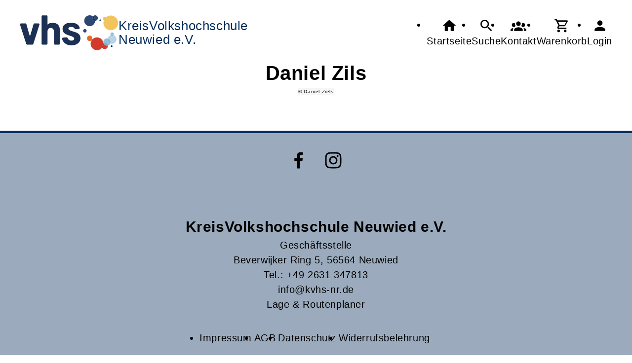

--- FILE ---
content_type: text/html; charset=UTF-8
request_url: https://kvhs-neuwied.de/Kontakt/cmx6544d77329d9f.html
body_size: 3818
content:
<!DOCTYPE html>
		<html lang='de'>
		<head><meta charset="UTF-8"><link rel="preload" as="style" href="/cmx/index.css"><link rel="stylesheet" type="text/css" href="/cmx/index.css?1758279595"><link rel="preload" as="script" href="/cmx/interpreter/js/index.js?511"><script src="/cmx/interpreter/js/index.js?1749550707"></script><script src="/cmx/interpreter/js/eingabemaske.js?1749550703"></script><script src="/cmx/interpreter/js/Unterschrift.js?1755526541"></script><script>var session_id = "21mcjlqbbsliehncvkpq5kfc1h";</script><link rel="preload" as="script" href="/cmx/ordner/system/Interaktion/Interaktion.js"><script src="/cmx/ordner/system/Interaktion/Interaktion.js?1749550695"></script><link rel="preload" as="script" href="/cmx/ordner/system/Seitenbesuch/Seitenbesuch.js"><script src="/cmx/ordner/system/Seitenbesuch/Seitenbesuch.js?1749550695"></script><link rel="preload" as="script" href="/cmx/interpreter/js/dropzone.js?1749550703"><script src="/cmx/interpreter/js/dropzone.js?1749550703"></script><script src="/cmx/ordner/system/Hintergrund/Hintergrund.js?1749550694"></script><script src="/cmx/ordner/system/Bild/Bild.js?1749550693"></script><script>var indexfile = "../index.php";</script><script>var cmx_uri_encoded = "L0tvbnRha3QvY214NjU0NGQ3NzMyOWQ5Zi5odG1s";</script><script>var login = true;</script><meta content="width=device-width, initial-scale=1.0, user-scalable=yes" name="viewport"><meta name="format-detection" content="telephone=no"><script>
			document.documentElement.setAttribute("data-useragent", navigator.userAgent);
			var cmx_cmxpath_absolute = "https://kvhs-neuwied.de/cmx/";
			var cmx_ = new Object();
			var cmx_cmxpath = "/cmx/";
			</script><link rel="stylesheet" type="text/css" href="/cmx/ordner/stylesheets/flex/basis.css?1765880781"><link rel="stylesheet" type="text/css" href="/cmx/ordner/stylesheets/flex/config.css?1764850716"><link rel="stylesheet" href="/cmx/ordner/stylesheets/flex/darkmode_automatisch.css?1757487593"><script src="/cmx/ordner/system/Internetauftritt/Internetauftritt.js?1749550694"></script><script src="/cmx/ordner/system/Suche/Suche.js?1749550695"></script>	 	 <link rel="stylesheet" type="text/css" href="/cmx/ordner/stylesheets/config.css">
<link rel="canonical" href="https://kvhs-neuwied.de/Kontakt/cmx6544d77329d9f.html" />
<title>Daniel Zils</title><style></style></head>
<body  style="" class="Kontakt bodyDetail " id="cmx6544d77329d9f"><header><div id="header"><a   title="Homepage"  href="/"  id="LogoUndText" ><div id="header_logo"><picture><source srcset="/f/2024/Jan/11/11/FS659fc5de7a27f.svg" type="image/jpg"><img  title="Homepage"  style="z-index: 20;" src="/f/2024/Jan/11/11/FS659fc5de7a27f.svg" alt="" /></picture></div><div id="header_logo_darkmode"><picture><source srcset="/f/2024/Apr/19/08/FS6622100c8b0c8.png" type="image/jpg"><img  title="Homepage"  style="z-index: 20;" src="/f/2024/Apr/19/08/FS6622100c8b0c8.png" alt="" /></picture></div><div  id="header_text" ><h3>KreisVolkshochschule</h3>
<span>Neuwied e.V.</span></div></a><nav class="burger"><ul><li><a   href="javascript:%20BurgerToggle()" ><span ><svg xmlns="http://www.w3.org/2000/svg" viewBox="0 0 24 24"><title>menu</title><path d="M3,6H21V8H3V6M3,11H21V13H3V11M3,16H21V18H3V16Z" /></svg></span><div  class="label" >Menü</div></a></li></ul></nav><nav id="header_navi"><ul><li class="Startseite"><a   title="Startseite"  href="/" ><span ><svg xmlns="http://www.w3.org/2000/svg" viewBox="0 0 24 24"><path d="M10,20V14H14V20H19V12H22L12,3L2,12H5V20H10Z" /></svg></span><div  class="label" >Startseite</div></a></li><li   class="Suche" ><a   title="Suche"  href="https://kvhs-neuwied.de/Suche" ><span ><svg xmlns="http://www.w3.org/2000/svg" viewBox="0 0 24 24"><path d="M9.5,3A6.5,6.5 0 0,1 16,9.5C16,11.11 15.41,12.59 14.44,13.73L14.71,14H15.5L20.5,19L19,20.5L14,15.5V14.71L13.73,14.44C12.59,15.41 11.11,16 9.5,16A6.5,6.5 0 0,1 3,9.5A6.5,6.5 0 0,1 9.5,3M9.5,5C7,5 5,7 5,9.5C5,12 7,14 9.5,14C12,14 14,12 14,9.5C14,7 12,5 9.5,5Z" /></svg></span><div  class="label" >Suche</div></a></li><li   class="Kontakt" ><a   title="Kontakt"  href="https://kvhs-neuwied.de/kontakt" ><span ><svg xmlns="http://www.w3.org/2000/svg" viewBox="0 0 24 24"><path d="M12,5.5A3.5,3.5 0 0,1 15.5,9A3.5,3.5 0 0,1 12,12.5A3.5,3.5 0 0,1 8.5,9A3.5,3.5 0 0,1 12,5.5M5,8C5.56,8 6.08,8.15 6.53,8.42C6.38,9.85 6.8,11.27 7.66,12.38C7.16,13.34 6.16,14 5,14A3,3 0 0,1 2,11A3,3 0 0,1 5,8M19,8A3,3 0 0,1 22,11A3,3 0 0,1 19,14C17.84,14 16.84,13.34 16.34,12.38C17.2,11.27 17.62,9.85 17.47,8.42C17.92,8.15 18.44,8 19,8M5.5,18.25C5.5,16.18 8.41,14.5 12,14.5C15.59,14.5 18.5,16.18 18.5,18.25V20H5.5V18.25M0,20V18.5C0,17.11 1.89,15.94 4.45,15.6C3.86,16.28 3.5,17.22 3.5,18.25V20H0M24,20H20.5V18.25C20.5,17.22 20.14,16.28 19.55,15.6C22.11,15.94 24,17.11 24,18.5V20Z" /></svg></span><div  class="label" >Kontakt</div></a></li><li   class="Warenkorb" ><div class="cmx_ajaxcontainer" id="MerkzettelSchnellansicht"><div class="cmx_ajaxcontainer"><a   title="Warenkorb"  href="https://kvhs-neuwied.de/kontakt/Merkzettel-true" ><span ><svg xmlns="http://www.w3.org/2000/svg" viewBox="0 0 24 24"><path d="M17,18A2,2 0 0,1 19,20A2,2 0 0,1 17,22C15.89,22 15,21.1 15,20C15,18.89 15.89,18 17,18M1,2H4.27L5.21,4H20A1,1 0 0,1 21,5C21,5.17 20.95,5.34 20.88,5.5L17.3,11.97C16.96,12.58 16.3,13 15.55,13H8.1L7.2,14.63L7.17,14.75A0.25,0.25 0 0,0 7.42,15H19V17H7C5.89,17 5,16.1 5,15C5,14.65 5.09,14.32 5.24,14.04L6.6,11.59L3,4H1V2M7,18A2,2 0 0,1 9,20A2,2 0 0,1 7,22C5.89,22 5,21.1 5,20C5,18.89 5.89,18 7,18M16,11L18.78,6H6.14L8.5,11H16Z" /></svg></span><div  class="label" >Warenkorb</div></a></div></div></li><li class="Login"><a   title="Login"  href="javascript: var r = cmx_load_ajaxuri('https://kvhs-neuwied.de/index.php?seite=Login&amp;Benutzer=&amp;Kennwort=&amp;as=Kontakt&cmx_zielbereichsid=content&objektart=Modul','content')"  class="Login" ><span ><svg xmlns="http://www.w3.org/2000/svg" viewBox="0 0 24 24"><path d="M12,4A4,4 0 0,1 16,8A4,4 0 0,1 12,12A4,4 0 0,1 8,8A4,4 0 0,1 12,4M12,14C16.42,14 20,15.79 20,18V20H4V18C4,15.79 7.58,14 12,14Z" /></svg></span><div  class="label" >Login</div></a></li></ul></nav></div></header><main   id="content" ><section class="Kontakt Detail breite breite_12 Objekt"><div class="Honorarkraft"><div class="Kopf"><h1><span  style="display: inline;" ></span><span ></span><span >Daniel&nbsp;</span><span >Zils</span><span ></span><span ></span><span ></span></h1><div class="Bild Detail breite breite_12 Bildtext"><figure><picture class="Thumbnail"><source srcset="/cmx/ordner/.cache/images/23/Nov/06/141200/FS6548f14b69740.webp" type="image/webp"/><source srcset="/cmx/ordner/.cache/images/23/Nov/06/141200/FS6548f14b69740.png" type="image/png"/><img draggable="false"  style="" class="big "  oncontextmenu="event.preventDefault();" src="/cmx/ordner/.cache/images/23/Nov/06/141200/FS6548f14b69740.png" alt=""/></picture><figcaption><div >© Daniel Ziels</div><div ></div></figcaption></figure></div></div></div></section><div class="Applikationsreferenz breite breite_12 app Suche"><div id="suche" class="flexcolumn"><div class="ergebnis flexcolumn"><div class="flexcolumn"><div class="Monat flexcolumn"><div  ><div></div></div></div></div></div></div></div><div class="Applikationsreferenz breite breite_0 app Weitermeldungen" style="display: inline-flex;
flex-direction: column-reverse;
" ></div></main><footer><div id="footer"><div class="Applikationsreferenz breite breite_0 app SocialMediaLeiste"><a  title="Facebook" href="https://www.facebook.com/kvhsneuwied/?locale=de_DE" ><svg xmlns="http://www.w3.org/2000/svg" fill="#000000" viewBox="0 0 64 64" height="3.5em" width="3.5em"><path d="M34.1,47V33.3h4.6l0.7-5.3h-5.3v-3.4c0-1.5,0.4-2.6,2.6-2.6l2.8,0v-4.8c-0.5-0.1-2.2-0.2-4.1-0.2 c-4.1,0-6.9,2.5-6.9,7V28H24v5.3h4.6V47H34.1z"></path></svg></a><a  title="Instagram" href="https://www.instagram.com/kvhsneuwied/" ><svg xmlns="http://www.w3.org/2000/svg" fill="#000000" viewBox="0 0 64 64" height="3.5em" width="3.5em"><path d="M46.91,25.816c-0.073-1.597-0.326-2.687-0.697-3.641c-0.383-0.986-0.896-1.823-1.73-2.657c-0.834-0.834-1.67-1.347-2.657-1.73c-0.954-0.371-2.045-0.624-3.641-0.697C36.585,17.017,36.074,17,32,17s-4.585,0.017-6.184,0.09c-1.597,0.073-2.687,0.326-3.641,0.697c-0.986,0.383-1.823,0.896-2.657,1.73c-0.834,0.834-1.347,1.67-1.73,2.657c-0.371,0.954-0.624,2.045-0.697,3.641C17.017,27.415,17,27.926,17,32c0,4.074,0.017,4.585,0.09,6.184c0.073,1.597,0.326,2.687,0.697,3.641c0.383,0.986,0.896,1.823,1.73,2.657c0.834,0.834,1.67,1.347,2.657,1.73c0.954,0.371,2.045,0.624,3.641,0.697C27.415,46.983,27.926,47,32,47s4.585-0.017,6.184-0.09c1.597-0.073,2.687-0.326,3.641-0.697c0.986-0.383,1.823-0.896,2.657-1.73c0.834-0.834,1.347-1.67,1.73-2.657c0.371-0.954,0.624-2.045,0.697-3.641C46.983,36.585,47,36.074,47,32S46.983,27.415,46.91,25.816z M44.21,38.061c-0.067,1.462-0.311,2.257-0.516,2.785c-0.272,0.7-0.597,1.2-1.122,1.725c-0.525,0.525-1.025,0.85-1.725,1.122c-0.529,0.205-1.323,0.45-2.785,0.516c-1.581,0.072-2.056,0.087-6.061,0.087s-4.48-0.015-6.061-0.087c-1.462-0.067-2.257-0.311-2.785-0.516c-0.7-0.272-1.2-0.597-1.725-1.122c-0.525-0.525-0.85-1.025-1.122-1.725c-0.205-0.529-0.45-1.323-0.516-2.785c-0.072-1.582-0.087-2.056-0.087-6.061s0.015-4.48,0.087-6.061c0.067-1.462,0.311-2.257,0.516-2.785c0.272-0.7,0.597-1.2,1.122-1.725c0.525-0.525,1.025-0.85,1.725-1.122c0.529-0.205,1.323-0.45,2.785-0.516c1.582-0.072,2.056-0.087,6.061-0.087s4.48,0.015,6.061,0.087c1.462,0.067,2.257,0.311,2.785,0.516c0.7,0.272,1.2,0.597,1.725,1.122c0.525,0.525,0.85,1.025,1.122,1.725c0.205,0.529,0.45,1.323,0.516,2.785c0.072,1.582,0.087,2.056,0.087,6.061S44.282,36.48,44.21,38.061z M32,24.297c-4.254,0-7.703,3.449-7.703,7.703c0,4.254,3.449,7.703,7.703,7.703c4.254,0,7.703-3.449,7.703-7.703C39.703,27.746,36.254,24.297,32,24.297z M32,37c-2.761,0-5-2.239-5-5c0-2.761,2.239-5,5-5s5,2.239,5,5C37,34.761,34.761,37,32,37z M40.007,22.193c-0.994,0-1.8,0.806-1.8,1.8c0,0.994,0.806,1.8,1.8,1.8c0.994,0,1.8-0.806,1.8-1.8C41.807,22.999,41.001,22.193,40.007,22.193z"></path></svg></a></div><div class="Applikationsreferenz breite breite_12 app KontaktHauptgeschaeftstelle"><div class="KontaktHauptgeschaeftsstelleText"><h2 >KreisVolkshochschule Neuwied e.V.</h2><p><span >Geschäftsstelle</span><span ></span></p><address><p><span >Beverwijker Ring</span><span > 5</span><span ></span><span >, 56564 </span><span >Neuwied</span></p><a  style="display: block;"  href="tel://+49%202631%20347813" >Tel.: +49 2631 347813</a><a  style="display: block;"  class="eMailadresseLink"  href="mailto:info@kvhs-nr.de" >info@kvhs-nr.de<br/></a><a  style="display: block;"  class="Routenplaner"  href="http://maps.google.de/maps?f=q&amp;source=s_q&amp;hl=de&amp;geocode=&amp;q=Beverwijker%20Ring%205,56564%20Neuwied&amp;ie=UTF8&amp;z=14" >Lage & Routenplaner</a></address></div><nav class="KontaktHauptgeschaeftstelleLinks"><ul><li><a  style="margin-right: 5px;"  class="Impressum"  href="https://kvhs-neuwied.de/Internetauftritt/cmx5b3f7bd8c0215.html#Impressum" >Impressum</a></li><li><a  style="margin-right: 5px;"  class="AGB"  href="https://kvhs-neuwied.de/Internetauftritt/cmx5b3f7bd8c0215.html#agb" >AGB</a></li><li><a  style="margin-right: 5px;"  class="Datenschutz"  href="https://kvhs-neuwied.de/Internetauftritt/cmx5b3f7bd8c0215.html#Datenschutz" >Datenschutz</a></li><li><a  style="margin-right: 5px;"  class="Widerrufsbelehrung"  href="https://kvhs-neuwied.de/Internetauftritt/cmx5b3f7bd8c0215.html#Widerrufsbelehrung" >Widerrufsbelehrung</a></li></ul></nav></div></div></footer><script>
		if(typeof cmx_postloadareas != "undefined")
		{
			if(cmx_postloadareas.length > 0)
			{
				cmx_postloadareas.reverse(); CMX_GetPostloadAreas();
			}
		}</script><script>
		if(typeof cmx_postloadareas != "undefined")
		{
			if(cmx_postloadareas.length > 0)
			{
				cmx_postloadareas.reverse(); CMX_GetPostloadAreas();
			}
		}</script><script>window.onload = function() {document.body.classList.add("loaded");}</script></html>

--- FILE ---
content_type: text/css
request_url: https://kvhs-neuwied.de/cmx/ordner/stylesheets/flex/config.css?1764850716
body_size: 196
content:
footer 
{
    background-color: #9BABBD; 
    border-top: 5px solid #002C5B;
    margin-top: 10vh;
	min-height: 57vh !important;
    padding-top: 20px;
	padding-bottom: 20px;
}
.KontaktHauptgeschaeftstelle, .KontaktHauptgeschaeftsstelleText {height: 50vh; padding-top: 30px;}

main, .Kontakt main {z-index: 11 !important;}

.Text a {text-decoration: underline;}

.Navigationscontainer {border-radius: unset;}

.Widerrufsbelehrung {display: none;}

@media (prefers-color-scheme: light)
{
    .Programmbereich.Teaser {background: white;}
}

.Wortwolke .Wort 
{
    color: whitesmoke;
    border: 1px solid var(--link_color)
}
/*.DokumentDarstellung {display: none;}*/

.DokumentDarstellung .page_addition_first_page {display: none;}